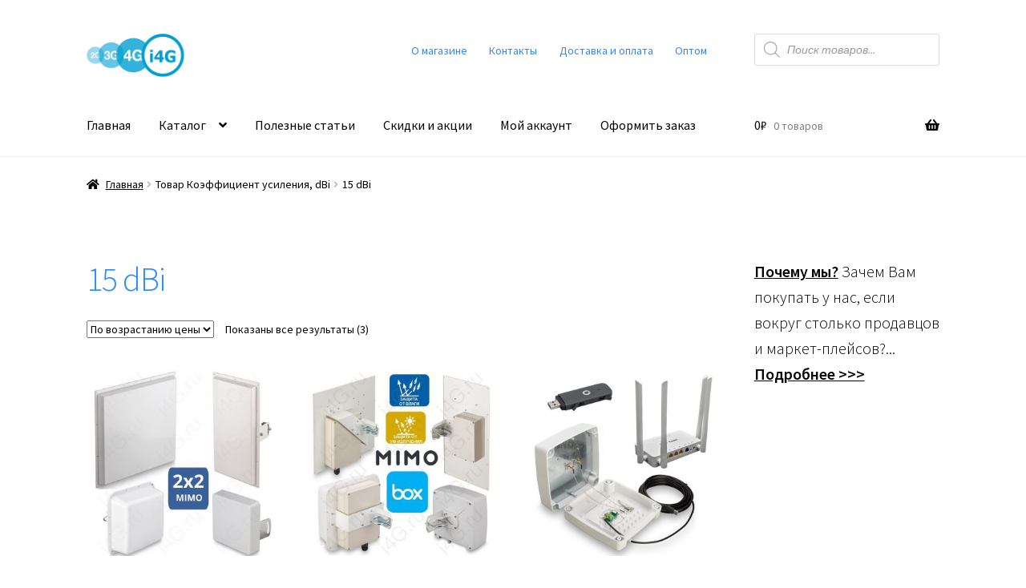

--- FILE ---
content_type: text/css
request_url: https://i4g.ru/wp-content/themes/storefront-child/style.css?ver=1.0.0
body_size: 480
content:
/*
Theme Name: Storefront Child
Theme URI: http://i4g.ru
Description: Дочерняя тема для темы Storefront
Author: Merona
Author URI: http://merona.ru/contacts
Template: storefront
Version: 1.0.0
*/

h2.woocommerce-loop-product__title {
    font-size: 16px !important;
    color: #2a2a2b !important;
    font-family: Tahoma, Geneva, sans-serif !important;
}
h2.woocommerce-loop-product__title a:hover {
	color: #288cff
}
span.price{
    font-size: 14px !important;
    color: #2900fc !important;
    font-family: Tahoma, Geneva, sans-serif !important;
}